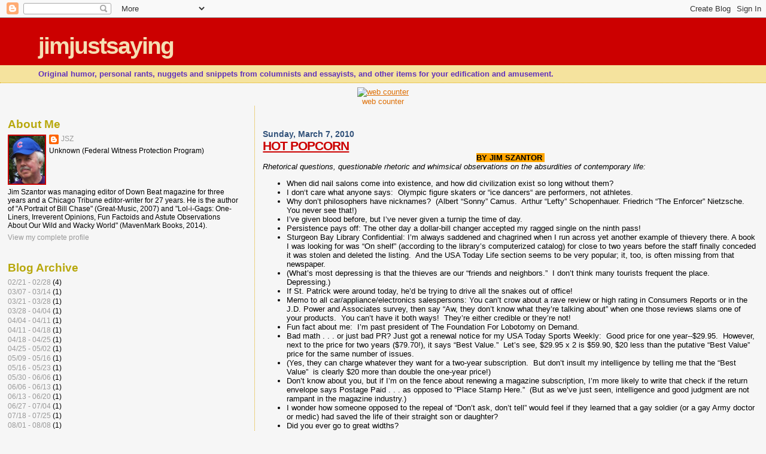

--- FILE ---
content_type: text/html; charset=UTF-8
request_url: http://www.jimjustsaying.com/2010_03_07_archive.html
body_size: 12112
content:
<!DOCTYPE html>
<html dir='ltr' xmlns='http://www.w3.org/1999/xhtml' xmlns:b='http://www.google.com/2005/gml/b' xmlns:data='http://www.google.com/2005/gml/data' xmlns:expr='http://www.google.com/2005/gml/expr'>
<head>
<link href='https://www.blogger.com/static/v1/widgets/2944754296-widget_css_bundle.css' rel='stylesheet' type='text/css'/>
<meta content='text/html; charset=UTF-8' http-equiv='Content-Type'/>
<meta content='blogger' name='generator'/>
<link href='http://www.jimjustsaying.com/favicon.ico' rel='icon' type='image/x-icon'/>
<link href='http://www.jimjustsaying.com/2010_03_07_archive.html' rel='canonical'/>
<link rel="alternate" type="application/atom+xml" title="                                            jimjustsaying - Atom" href="http://www.jimjustsaying.com/feeds/posts/default" />
<link rel="alternate" type="application/rss+xml" title="                                            jimjustsaying - RSS" href="http://www.jimjustsaying.com/feeds/posts/default?alt=rss" />
<link rel="service.post" type="application/atom+xml" title="                                            jimjustsaying - Atom" href="https://www.blogger.com/feeds/1124146594828058998/posts/default" />
<!--Can't find substitution for tag [blog.ieCssRetrofitLinks]-->
<meta content='http://www.jimjustsaying.com/2010_03_07_archive.html' property='og:url'/>
<meta content='                                            jimjustsaying' property='og:title'/>
<meta content='Original humor, personal rants, nuggets and snippets from columnists and essayists, and other items for your edification and amusement.' property='og:description'/>
<title>                                            jimjustsaying: 2010-03-07</title>
<style id='page-skin-1' type='text/css'><!--
/*
* Blogger Template Style
*
* Sand Dollar
* by Jason Sutter
* Updated by Blogger Team
*/
body {
margin:0px;
padding:0px;
background:#f6f6f6;
color:#000000;
font-size: small;
}
#outer-wrapper {
font:normal normal 100% 'Trebuchet MS',Trebuchet,Verdana,Sans-Serif;
}
a {
color:#DE7008;
}
a:hover {
color:#cc0000;
}
a img {
border-width: 0;
}
#content-wrapper {
padding-top: 0;
padding-right: 1em;
padding-bottom: 0;
padding-left: 1em;
}
@media all  {
div#main {
float:right;
width:66%;
padding-top:30px;
padding-right:0;
padding-bottom:10px;
padding-left:1em;
border-left:dotted 1px #e0ad12;
word-wrap: break-word; /* fix for long text breaking sidebar float in IE */
overflow: hidden;     /* fix for long non-text content breaking IE sidebar float */
}
div#sidebar {
margin-top:20px;
margin-right:0px;
margin-bottom:0px;
margin-left:0;
padding:0px;
text-align:left;
float: left;
width: 31%;
word-wrap: break-word; /* fix for long text breaking sidebar float in IE */
overflow: hidden;     /* fix for long non-text content breaking IE sidebar float */
}
}
@media handheld  {
div#main {
float:none;
width:90%;
}
div#sidebar {
padding-top:30px;
padding-right:7%;
padding-bottom:10px;
padding-left:3%;
}
}
#header {
padding-top:0px;
padding-right:0px;
padding-bottom:0px;
padding-left:0px;
margin-top:0px;
margin-right:0px;
margin-bottom:0px;
margin-left:0px;
border-bottom:dotted 1px #e0ad12;
background:#F5E39e;
}
h1 a:link  {
text-decoration:none;
color:#F5DEB3
}
h1 a:visited  {
text-decoration:none;
color:#F5DEB3
}
h1,h2,h3 {
margin: 0;
}
h1 {
padding-top:25px;
padding-right:0px;
padding-bottom:10px;
padding-left:5%;
color:#F5DEB3;
background:#cc0000;
font:normal bold 300% Verdana,Sans-Serif;
letter-spacing:-2px;
}
h3.post-title {
color:#cc0000;
font:normal bold 160% Verdana,Sans-Serif;
letter-spacing:-1px;
}
h3.post-title a,
h3.post-title a:visited {
color: #cc0000;
}
h2.date-header  {
margin-top:10px;
margin-right:0px;
margin-bottom:0px;
margin-left:0px;
color:#32527A;
font: normal bold 105% 'Trebuchet MS',Trebuchet,Verdana,Sans-serif;
}
h4 {
color:#aa0033;
}
#sidebar h2 {
color:#B8A80D;
margin:0px;
padding:0px;
font:normal bold 150% Verdana,Sans-serif;
}
#sidebar .widget {
margin-top:0px;
margin-right:0px;
margin-bottom:33px;
margin-left:0px;
padding-top:0px;
padding-right:0px;
padding-bottom:0px;
padding-left:0px;
font-size:95%;
}
#sidebar ul {
list-style-type:none;
padding-left: 0;
margin-top: 0;
}
#sidebar li {
margin-top:0px;
margin-right:0px;
margin-bottom:0px;
margin-left:0px;
padding-top:0px;
padding-right:0px;
padding-bottom:0px;
padding-left:0px;
list-style-type:none;
font-size:95%;
}
.description {
padding:0px;
margin-top:7px;
margin-right:12%;
margin-bottom:7px;
margin-left:5%;
color:#6131BD;
background:transparent;
font:bold 100% Verdana,Sans-Serif;
}
.post {
margin-top:0px;
margin-right:0px;
margin-bottom:30px;
margin-left:0px;
}
.post strong {
color:#000000;
font-weight:bold;
}
pre,code {
color:#999999;
}
strike {
color:#999999;
}
.post-footer  {
padding:0px;
margin:0px;
color:#444444;
font-size:80%;
}
.post-footer a {
border:none;
color:#968a0a;
text-decoration:none;
}
.post-footer a:hover {
text-decoration:underline;
}
#comments {
padding:0px;
font-size:110%;
font-weight:bold;
}
.comment-author {
margin-top: 10px;
}
.comment-body {
font-size:100%;
font-weight:normal;
color:black;
}
.comment-footer {
padding-bottom:20px;
color:#444444;
font-size:80%;
font-weight:normal;
display:inline;
margin-right:10px
}
.deleted-comment  {
font-style:italic;
color:gray;
}
.comment-link  {
margin-left:.6em;
}
.profile-textblock {
clear: both;
margin-left: 0;
}
.profile-img {
float: left;
margin-top: 0;
margin-right: 5px;
margin-bottom: 5px;
margin-left: 0;
border: 2px solid #cc0000;
}
#sidebar a:link  {
color:#999999;
text-decoration:none;
}
#sidebar a:active  {
color:#ff0000;
text-decoration:none;
}
#sidebar a:visited  {
color:sidebarlinkcolor;
text-decoration:none;
}
#sidebar a:hover {
color:#B8A80D;
text-decoration:none;
}
.feed-links {
clear: both;
line-height: 2.5em;
}
#blog-pager-newer-link {
float: left;
}
#blog-pager-older-link {
float: right;
}
#blog-pager {
text-align: center;
}
.clear {
clear: both;
}
.widget-content {
margin-top: 0.5em;
}
/** Tweaks for layout editor preview */
body#layout #outer-wrapper {
margin-top: 0;
}
body#layout #main,
body#layout #sidebar {
margin-top: 10px;
padding-top: 0;
}
text-align:left;
--></style>
<link href='https://www.blogger.com/dyn-css/authorization.css?targetBlogID=1124146594828058998&amp;zx=5c6572f3-a6a7-418c-adfc-d57bb8b1e42c' media='none' onload='if(media!=&#39;all&#39;)media=&#39;all&#39;' rel='stylesheet'/><noscript><link href='https://www.blogger.com/dyn-css/authorization.css?targetBlogID=1124146594828058998&amp;zx=5c6572f3-a6a7-418c-adfc-d57bb8b1e42c' rel='stylesheet'/></noscript>
<meta name='google-adsense-platform-account' content='ca-host-pub-1556223355139109'/>
<meta name='google-adsense-platform-domain' content='blogspot.com'/>

</head>
<body>
<div class='navbar section' id='navbar'><div class='widget Navbar' data-version='1' id='Navbar1'><script type="text/javascript">
    function setAttributeOnload(object, attribute, val) {
      if(window.addEventListener) {
        window.addEventListener('load',
          function(){ object[attribute] = val; }, false);
      } else {
        window.attachEvent('onload', function(){ object[attribute] = val; });
      }
    }
  </script>
<div id="navbar-iframe-container"></div>
<script type="text/javascript" src="https://apis.google.com/js/platform.js"></script>
<script type="text/javascript">
      gapi.load("gapi.iframes:gapi.iframes.style.bubble", function() {
        if (gapi.iframes && gapi.iframes.getContext) {
          gapi.iframes.getContext().openChild({
              url: 'https://www.blogger.com/navbar/1124146594828058998?origin\x3dhttp://www.jimjustsaying.com',
              where: document.getElementById("navbar-iframe-container"),
              id: "navbar-iframe"
          });
        }
      });
    </script><script type="text/javascript">
(function() {
var script = document.createElement('script');
script.type = 'text/javascript';
script.src = '//pagead2.googlesyndication.com/pagead/js/google_top_exp.js';
var head = document.getElementsByTagName('head')[0];
if (head) {
head.appendChild(script);
}})();
</script>
</div></div>
<div id='outer-wrapper'><div id='wrap2'>
<!-- skip links for text browsers -->
<span id='skiplinks' style='display:none;'>
<a href='#main'>skip to main </a> |
      <a href='#sidebar'>skip to sidebar</a>
</span>
<div id='header-wrapper'>
<div class='header section' id='header'><div class='widget Header' data-version='1' id='Header1'>
<div id='header-inner'>
<div class='titlewrapper'>
<h1 class='title'>
<a href='http://www.jimjustsaying.com/'>
                                            jimjustsaying
</a>
</h1>
</div>
<div class='descriptionwrapper'>
<p class='description'><span>Original humor, personal rants, nuggets and snippets from columnists and essayists, and other items for your edification and amusement.</span></p>
</div>
</div>
</div></div>
</div>
<div id='content-wrapper'>
<div id='crosscol-wrapper' style='text-align:left'>
<div class='crosscol section' id='crosscol'><div class='widget HTML' data-version='1' id='HTML1'>
<div class='widget-content'>
<!-- Start of SimpleHitCounter Code -->
<div align="center"><a href="http://www.simplehitcounter.com" target="_blank"><img src="http://simplehitcounter.com/hit.php?uid=1703009&amp;f=16711680&amp;b=0" border="0" height="18" width="83" alt="web counter" /></a><br /><a href="http://www.simplehitcounter.com" target="_blank" style="text-decoration:none;">web counter</a></div>
<!-- End of SimpleHitCounter Code -->
</div>
<div class='clear'></div>
</div></div>
</div>
<div id='main-wrapper'>
<div class='main section' id='main'><div class='widget Blog' data-version='1' id='Blog1'>
<div class='blog-posts hfeed'>

          <div class="date-outer">
        
<h2 class='date-header'><span>Sunday, March 7, 2010</span></h2>

          <div class="date-posts">
        
<div class='post-outer'>
<div class='post hentry'>
<a name='2648443559565813166'></a>
<h3 class='post-title entry-title'>
<a href='http://www.jimjustsaying.com/2010/03/hot-popcorn.html'>HOT POPCORN</a>
</h3>
<div class='post-header-line-1'></div>
<div class='post-body entry-content'>
<div align="center"><span style="background-color: orange;"><span style="font-size: small;"><span style="color: black;"><b>BY JIM SZANTOR</b><i>&nbsp;</i></span></span></span></div><i>Rhetorical questions, questionable rhetoric and whimsical observations on the absurdities of contemporary life:</i><br />
<ul><li>When did nail salons come into existence, and how did civilization exist so long without them? </li>
<li>I don&#8216;t care what anyone says:&nbsp; Olympic figure skaters or &#8220;ice dancers&#8220; are performers, not athletes. </li>
<li>Why don&#8217;t philosophers have nicknames?&nbsp; (Albert &#8220;Sonny&#8221; Camus.&nbsp; Arthur &#8220;Lefty&#8221; Schopenhauer. Friedrich &#8220;The Enforcer&#8221; Nietzsche. You never see that!) </li>
<li>I&#8217;ve given blood before, but I&#8217;ve never given a turnip the time of day. </li>
<li>Persistence pays off: The other day a dollar-bill changer accepted my ragged single on the ninth pass! </li>
<li>Sturgeon Bay Library Confidential: I&#8217;m always saddened and chagrined when I run across yet another example of thievery there. A book I was looking for was &#8220;On shelf&#8221; (according to the library&#8217;s computerized catalog) for close to two years before the staff finally conceded it was stolen and deleted the listing.&nbsp; And the USA Today Life section seems to be very popular; it, too, is often missing from that newspaper.&nbsp;&nbsp; </li>
<li>(What&#8217;s most depressing is that the thieves are our &#8220;friends and neighbors.&#8221;&nbsp; I don&#8217;t think many tourists frequent the place.&nbsp; Depressing.)&nbsp;&nbsp; </li>
<li>If St. Patrick were around today, he&#8217;d be trying to drive all the snakes out of office! </li>
<li>Memo to all car/appliance/electronics salespersons: You can&#8217;t crow about a rave review or high rating in Consumers Reports or in the J.D. Power and Associates survey, then say &#8220;Aw, they don&#8217;t know what they&#8217;re talking about&#8221; when one those reviews slams one of your products.&nbsp; You can&#8217;t have it both ways!&nbsp; They&#8217;re either credible or they&#8217;re not! </li>
<li>Fun fact about me:&nbsp; I&#8217;m past president of The Foundation For Lobotomy on Demand. </li>
<li>Bad math . . . or just bad PR? Just got a renewal notice for my USA Today Sports Weekly:&nbsp; Good price for one year--$29.95.&nbsp; However, next to the price for two years ($79.70!), it says &#8220;Best Value.&#8221;&nbsp; Let&#8217;s see, $29.95 x 2 is $59.90, $20 less than the putative &#8220;Best Value&#8221; price for the same number of issues.&nbsp;&nbsp; </li>
<li>(Yes, they can charge whatever they want for a two-year subscription.&nbsp; But don&#8217;t insult my intelligence by telling me that the &#8220;Best Value&#8221;&nbsp; is clearly $20 more than double the one-year price!) </li>
<li>Don&#8217;t know about you, but if I&#8217;m on the fence about renewing a magazine subscription, I&#8217;m more likely to write that check if the return envelope says Postage Paid . . . as opposed to &#8220;Place Stamp Here.&#8221;&nbsp; (But as we&#8217;ve just seen, intelligence and good judgment are not rampant in the magazine industry.) </li>
<li>I wonder how someone opposed to the repeal of &#8220;Don&#8217;t ask, don&#8217;t tell&#8221; would feel if they learned that a gay soldier (or a gay Army doctor or medic) had saved the life of their straight son or daughter? </li>
<li>Did you ever go to great widths? </li>
<li>Mixed metaphor of the week?&nbsp; A Milwaukee Journal Sentinel story on Wisconsin&#8217;s losing bid for $4.35 billion in school funds said that it &#8220;launched a volley of finger-pointing . . . .&#8221;&nbsp;</li>
<li>Words you see in print that no one ever uses in ordinary speech:&nbsp; &#8220;Bevy,&#8221; &#8220;passel,&#8221; &#8220;matriculate.&#8221; </li>
<li>View on a view:&nbsp; The Maple-Oregon Bridge is too high up for anyone from a car window to see the most picturesque part of the area--the boats, the water--but you get an eyeful on the approaches to some of the most plug-ugly terrain in the Tri-State area!&nbsp; (&#8220;Oh, so that&#8217;s where Hardware Hank used to be!&nbsp; Pull over, hon; let&#8217;s get a picture.&nbsp; We&#8217;ll kick ourselves.&nbsp; It&#8217;s a vanishing piece of Americana!&#8221;)&nbsp;</li>
<li>Memo to people wearing T-shirts, jackets, etc., with product names on them:&nbsp; What is wrong with your self-esteem that you feel the need to link yourself to a some commercial entity?&nbsp; And how much are you being paid to advertise those items?&nbsp; (What?&nbsp; You actually paid for the stuff, too!) </li>
<li>Memo to people who wear windbreakers with the names of taverns on them:&nbsp; How much are you being paid to advertise your lifestyle choices (such as they are)? (&#8220;Yeah, I hang out at the Slimy Skunk Saloon--and want everyone to know it.&#8221;) </li>
<li>There should be a NASCAR race for limousines--the Fortune 500.&nbsp;</li>
<li>How come they always report what the defendant was wearing?&nbsp; And his or her reaction to the sentencing?&nbsp; As if it has any bearing on anything! </li>
<li>Redundancy patrol:&nbsp; &#8220;Tiny hamlet,&#8221;&nbsp; &#8220;full stop,&#8221; &#8220;recurring pattern.&#8221;&nbsp; </li>
<li>How come artists never sign their first names on paintings?&nbsp; And what was Rembrandt&#8217;s first name anyway?&nbsp; (Actually, Rembrandt is his first name; his last name is Harmenszoon van Rijn.&nbsp; I knew that without looking it up.) (Right!)&nbsp;</li>
<li>(And I&#8217;m assuming that Harmenszoon is a male name.&nbsp; Isn&#8217;t it?) </li>
<li>Ever wonder what Vicks Formula One tasted like? </li>
<li>Overheard:&nbsp; &#8220;I read that Chicago has 25 mounted police officers and 29 horses. That means right now there are four horses running around arresting people all by themselves."&nbsp;</li>
</ul><i>As always, remember: I don't always agree with everything I say!&nbsp;</i>
<div style='clear: both;'></div>
</div>
<div class='post-footer'>
<div class='post-footer-line post-footer-line-1'><span class='post-author vcard'>
Posted by
<span class='fn'>JSZ</span>
</span>
<span class='post-timestamp'>
at
<a class='timestamp-link' href='http://www.jimjustsaying.com/2010/03/hot-popcorn.html' rel='bookmark' title='permanent link'><abbr class='published' title='2010-03-07T12:48:00-06:00'>Sunday, March 07, 2010</abbr></a>
</span>
<span class='post-comment-link'>
<a class='comment-link' href='https://www.blogger.com/comment/fullpage/post/1124146594828058998/2648443559565813166' onclick='javascript:window.open(this.href, "bloggerPopup", "toolbar=0,location=0,statusbar=1,menubar=0,scrollbars=yes,width=640,height=500"); return false;'>0
comments</a>
</span>
<span class='post-icons'>
<span class='item-action'>
<a href='https://www.blogger.com/email-post/1124146594828058998/2648443559565813166' title='Email Post'>
<img alt='' class='icon-action' height='13' src='http://www.blogger.com/img/icon18_email.gif' width='18'/>
</a>
</span>
<span class='item-control blog-admin pid-1566947890'>
<a href='https://www.blogger.com/post-edit.g?blogID=1124146594828058998&postID=2648443559565813166&from=pencil' title='Edit Post'>
<img alt='' class='icon-action' height='18' src='https://resources.blogblog.com/img/icon18_edit_allbkg.gif' width='18'/>
</a>
</span>
</span>
</div>
<div class='post-footer-line post-footer-line-2'><span class='post-labels'>
Labels:
<a href='http://www.jimjustsaying.com/search/label/HOT%20POPCORN' rel='tag'>HOT POPCORN</a>
</span>
</div>
<div class='post-footer-line post-footer-line-3'></div>
</div>
</div>
</div>

        </div></div>
      
</div>
<div class='blog-pager' id='blog-pager'>
<span id='blog-pager-newer-link'>
<a class='blog-pager-newer-link' href='http://www.jimjustsaying.com/search?updated-max=2010-05-19T22:31:00-05:00&max-results=7&reverse-paginate=true' id='Blog1_blog-pager-newer-link' title='Newer Posts'>Newer Posts</a>
</span>
<span id='blog-pager-older-link'>
<a class='blog-pager-older-link' href='http://www.jimjustsaying.com/search?updated-max=2010-03-07T12:48:00-06:00&max-results=7' id='Blog1_blog-pager-older-link' title='Older Posts'>Older Posts</a>
</span>
<a class='home-link' href='http://www.jimjustsaying.com/'>Home</a>
</div>
<div class='clear'></div>
<div class='blog-feeds'>
<div class='feed-links'>
Subscribe to:
<a class='feed-link' href='http://www.jimjustsaying.com/feeds/posts/default' target='_blank' type='application/atom+xml'>Comments (Atom)</a>
</div>
</div>
</div></div>
</div>
<div id='sidebar-wrapper'>
<div class='sidebar section' id='sidebar'><div class='widget Profile' data-version='1' id='Profile1'>
<h2>About Me</h2>
<div class='widget-content'>
<a href='https://www.blogger.com/profile/17568385228370392956'><img alt='My photo' class='profile-img' height='80' src='//blogger.googleusercontent.com/img/b/R29vZ2xl/AVvXsEjcFRGSJePt-f88v9zlH5BzjVKiywhFeoU4yZRK-YsEl36VGHkkCOlM32rTD2APhB0eoLqsu5hNukL76rnVg0gV4SQygnmVqR_qJZhaAFsoNl0ZhPRvYR9IBJCV5GU7MLI4L8UIXn7QOLnYl1s-TiHTV35MoQ0ydt1nUtlm6bd1Nuqt/s220/book%20pic.JPG' width='60'/></a>
<dl class='profile-datablock'>
<dt class='profile-data'>
<a class='profile-name-link g-profile' href='https://www.blogger.com/profile/17568385228370392956' rel='author' style='background-image: url(//www.blogger.com/img/logo-16.png);'>
JSZ
</a>
</dt>
<dd class='profile-data'>Unknown (Federal Witness Protection Program)</dd>
<dd class='profile-textblock'>Jim Szantor was managing editor of Down Beat magazine for three years and a Chicago Tribune editor-writer for 27 years.  He is the author of "A Portrait of Bill Chase" (Great-Music, 2007) and "Lol-i-Gags: One-Liners, Irreverent Opinions, Fun Factoids and Astute Observations About Our Wild and Wacky World" (MavenMark Books, 2014).</dd>
</dl>
<a class='profile-link' href='https://www.blogger.com/profile/17568385228370392956' rel='author'>View my complete profile</a>
<div class='clear'></div>
</div>
</div><div class='widget BlogArchive' data-version='1' id='BlogArchive1'>
<h2>Blog Archive</h2>
<div class='widget-content'>
<div id='ArchiveList'>
<div id='BlogArchive1_ArchiveList'>
<ul class='flat'>
<li class='archivedate'>
<a href='http://www.jimjustsaying.com/2010_02_21_archive.html'>02/21 - 02/28</a> (4)
      </li>
<li class='archivedate'>
<a href='http://www.jimjustsaying.com/2010_03_07_archive.html'>03/07 - 03/14</a> (1)
      </li>
<li class='archivedate'>
<a href='http://www.jimjustsaying.com/2010_03_21_archive.html'>03/21 - 03/28</a> (1)
      </li>
<li class='archivedate'>
<a href='http://www.jimjustsaying.com/2010_03_28_archive.html'>03/28 - 04/04</a> (1)
      </li>
<li class='archivedate'>
<a href='http://www.jimjustsaying.com/2010_04_04_archive.html'>04/04 - 04/11</a> (1)
      </li>
<li class='archivedate'>
<a href='http://www.jimjustsaying.com/2010_04_11_archive.html'>04/11 - 04/18</a> (1)
      </li>
<li class='archivedate'>
<a href='http://www.jimjustsaying.com/2010_04_18_archive.html'>04/18 - 04/25</a> (1)
      </li>
<li class='archivedate'>
<a href='http://www.jimjustsaying.com/2010_04_25_archive.html'>04/25 - 05/02</a> (1)
      </li>
<li class='archivedate'>
<a href='http://www.jimjustsaying.com/2010_05_09_archive.html'>05/09 - 05/16</a> (1)
      </li>
<li class='archivedate'>
<a href='http://www.jimjustsaying.com/2010_05_16_archive.html'>05/16 - 05/23</a> (1)
      </li>
<li class='archivedate'>
<a href='http://www.jimjustsaying.com/2010_05_30_archive.html'>05/30 - 06/06</a> (1)
      </li>
<li class='archivedate'>
<a href='http://www.jimjustsaying.com/2010_06_06_archive.html'>06/06 - 06/13</a> (1)
      </li>
<li class='archivedate'>
<a href='http://www.jimjustsaying.com/2010_06_13_archive.html'>06/13 - 06/20</a> (1)
      </li>
<li class='archivedate'>
<a href='http://www.jimjustsaying.com/2010_06_27_archive.html'>06/27 - 07/04</a> (1)
      </li>
<li class='archivedate'>
<a href='http://www.jimjustsaying.com/2010_07_18_archive.html'>07/18 - 07/25</a> (1)
      </li>
<li class='archivedate'>
<a href='http://www.jimjustsaying.com/2010_08_01_archive.html'>08/01 - 08/08</a> (1)
      </li>
<li class='archivedate'>
<a href='http://www.jimjustsaying.com/2010_08_15_archive.html'>08/15 - 08/22</a> (1)
      </li>
<li class='archivedate'>
<a href='http://www.jimjustsaying.com/2010_08_22_archive.html'>08/22 - 08/29</a> (2)
      </li>
<li class='archivedate'>
<a href='http://www.jimjustsaying.com/2010_08_29_archive.html'>08/29 - 09/05</a> (2)
      </li>
<li class='archivedate'>
<a href='http://www.jimjustsaying.com/2010_09_05_archive.html'>09/05 - 09/12</a> (1)
      </li>
<li class='archivedate'>
<a href='http://www.jimjustsaying.com/2010_09_19_archive.html'>09/19 - 09/26</a> (1)
      </li>
<li class='archivedate'>
<a href='http://www.jimjustsaying.com/2010_09_26_archive.html'>09/26 - 10/03</a> (1)
      </li>
<li class='archivedate'>
<a href='http://www.jimjustsaying.com/2010_10_10_archive.html'>10/10 - 10/17</a> (1)
      </li>
<li class='archivedate'>
<a href='http://www.jimjustsaying.com/2010_10_17_archive.html'>10/17 - 10/24</a> (2)
      </li>
<li class='archivedate'>
<a href='http://www.jimjustsaying.com/2010_10_24_archive.html'>10/24 - 10/31</a> (1)
      </li>
<li class='archivedate'>
<a href='http://www.jimjustsaying.com/2010_10_31_archive.html'>10/31 - 11/07</a> (1)
      </li>
<li class='archivedate'>
<a href='http://www.jimjustsaying.com/2010_11_14_archive.html'>11/14 - 11/21</a> (2)
      </li>
<li class='archivedate'>
<a href='http://www.jimjustsaying.com/2010_11_28_archive.html'>11/28 - 12/05</a> (1)
      </li>
<li class='archivedate'>
<a href='http://www.jimjustsaying.com/2010_12_12_archive.html'>12/12 - 12/19</a> (1)
      </li>
<li class='archivedate'>
<a href='http://www.jimjustsaying.com/2011_01_02_archive.html'>01/02 - 01/09</a> (1)
      </li>
<li class='archivedate'>
<a href='http://www.jimjustsaying.com/2011_01_16_archive.html'>01/16 - 01/23</a> (1)
      </li>
<li class='archivedate'>
<a href='http://www.jimjustsaying.com/2011_01_23_archive.html'>01/23 - 01/30</a> (1)
      </li>
<li class='archivedate'>
<a href='http://www.jimjustsaying.com/2011_02_06_archive.html'>02/06 - 02/13</a> (2)
      </li>
<li class='archivedate'>
<a href='http://www.jimjustsaying.com/2011_02_13_archive.html'>02/13 - 02/20</a> (1)
      </li>
<li class='archivedate'>
<a href='http://www.jimjustsaying.com/2011_02_27_archive.html'>02/27 - 03/06</a> (2)
      </li>
<li class='archivedate'>
<a href='http://www.jimjustsaying.com/2011_03_13_archive.html'>03/13 - 03/20</a> (1)
      </li>
<li class='archivedate'>
<a href='http://www.jimjustsaying.com/2011_03_20_archive.html'>03/20 - 03/27</a> (2)
      </li>
<li class='archivedate'>
<a href='http://www.jimjustsaying.com/2011_04_17_archive.html'>04/17 - 04/24</a> (2)
      </li>
<li class='archivedate'>
<a href='http://www.jimjustsaying.com/2011_05_01_archive.html'>05/01 - 05/08</a> (1)
      </li>
<li class='archivedate'>
<a href='http://www.jimjustsaying.com/2011_05_08_archive.html'>05/08 - 05/15</a> (1)
      </li>
<li class='archivedate'>
<a href='http://www.jimjustsaying.com/2011_05_22_archive.html'>05/22 - 05/29</a> (1)
      </li>
<li class='archivedate'>
<a href='http://www.jimjustsaying.com/2011_06_05_archive.html'>06/05 - 06/12</a> (1)
      </li>
<li class='archivedate'>
<a href='http://www.jimjustsaying.com/2011_06_19_archive.html'>06/19 - 06/26</a> (1)
      </li>
<li class='archivedate'>
<a href='http://www.jimjustsaying.com/2011_07_03_archive.html'>07/03 - 07/10</a> (1)
      </li>
<li class='archivedate'>
<a href='http://www.jimjustsaying.com/2011_07_31_archive.html'>07/31 - 08/07</a> (1)
      </li>
<li class='archivedate'>
<a href='http://www.jimjustsaying.com/2011_08_07_archive.html'>08/07 - 08/14</a> (1)
      </li>
<li class='archivedate'>
<a href='http://www.jimjustsaying.com/2011_08_28_archive.html'>08/28 - 09/04</a> (1)
      </li>
<li class='archivedate'>
<a href='http://www.jimjustsaying.com/2011_09_11_archive.html'>09/11 - 09/18</a> (1)
      </li>
<li class='archivedate'>
<a href='http://www.jimjustsaying.com/2011_09_25_archive.html'>09/25 - 10/02</a> (1)
      </li>
<li class='archivedate'>
<a href='http://www.jimjustsaying.com/2011_10_16_archive.html'>10/16 - 10/23</a> (1)
      </li>
<li class='archivedate'>
<a href='http://www.jimjustsaying.com/2011_10_30_archive.html'>10/30 - 11/06</a> (2)
      </li>
<li class='archivedate'>
<a href='http://www.jimjustsaying.com/2011_11_13_archive.html'>11/13 - 11/20</a> (1)
      </li>
<li class='archivedate'>
<a href='http://www.jimjustsaying.com/2011_11_27_archive.html'>11/27 - 12/04</a> (2)
      </li>
<li class='archivedate'>
<a href='http://www.jimjustsaying.com/2011_12_11_archive.html'>12/11 - 12/18</a> (3)
      </li>
<li class='archivedate'>
<a href='http://www.jimjustsaying.com/2012_01_01_archive.html'>01/01 - 01/08</a> (1)
      </li>
<li class='archivedate'>
<a href='http://www.jimjustsaying.com/2012_01_15_archive.html'>01/15 - 01/22</a> (1)
      </li>
<li class='archivedate'>
<a href='http://www.jimjustsaying.com/2012_01_29_archive.html'>01/29 - 02/05</a> (1)
      </li>
<li class='archivedate'>
<a href='http://www.jimjustsaying.com/2012_02_12_archive.html'>02/12 - 02/19</a> (1)
      </li>
<li class='archivedate'>
<a href='http://www.jimjustsaying.com/2012_02_26_archive.html'>02/26 - 03/04</a> (1)
      </li>
<li class='archivedate'>
<a href='http://www.jimjustsaying.com/2012_03_11_archive.html'>03/11 - 03/18</a> (1)
      </li>
<li class='archivedate'>
<a href='http://www.jimjustsaying.com/2012_04_01_archive.html'>04/01 - 04/08</a> (2)
      </li>
<li class='archivedate'>
<a href='http://www.jimjustsaying.com/2012_04_15_archive.html'>04/15 - 04/22</a> (1)
      </li>
<li class='archivedate'>
<a href='http://www.jimjustsaying.com/2012_04_29_archive.html'>04/29 - 05/06</a> (1)
      </li>
<li class='archivedate'>
<a href='http://www.jimjustsaying.com/2012_05_13_archive.html'>05/13 - 05/20</a> (1)
      </li>
<li class='archivedate'>
<a href='http://www.jimjustsaying.com/2012_05_27_archive.html'>05/27 - 06/03</a> (1)
      </li>
<li class='archivedate'>
<a href='http://www.jimjustsaying.com/2012_06_17_archive.html'>06/17 - 06/24</a> (1)
      </li>
<li class='archivedate'>
<a href='http://www.jimjustsaying.com/2012_07_08_archive.html'>07/08 - 07/15</a> (1)
      </li>
<li class='archivedate'>
<a href='http://www.jimjustsaying.com/2012_07_29_archive.html'>07/29 - 08/05</a> (1)
      </li>
<li class='archivedate'>
<a href='http://www.jimjustsaying.com/2012_08_19_archive.html'>08/19 - 08/26</a> (1)
      </li>
<li class='archivedate'>
<a href='http://www.jimjustsaying.com/2012_09_09_archive.html'>09/09 - 09/16</a> (1)
      </li>
<li class='archivedate'>
<a href='http://www.jimjustsaying.com/2012_10_07_archive.html'>10/07 - 10/14</a> (1)
      </li>
<li class='archivedate'>
<a href='http://www.jimjustsaying.com/2012_10_28_archive.html'>10/28 - 11/04</a> (1)
      </li>
<li class='archivedate'>
<a href='http://www.jimjustsaying.com/2012_11_11_archive.html'>11/11 - 11/18</a> (1)
      </li>
<li class='archivedate'>
<a href='http://www.jimjustsaying.com/2012_12_02_archive.html'>12/02 - 12/09</a> (1)
      </li>
<li class='archivedate'>
<a href='http://www.jimjustsaying.com/2012_12_16_archive.html'>12/16 - 12/23</a> (1)
      </li>
<li class='archivedate'>
<a href='http://www.jimjustsaying.com/2012_12_30_archive.html'>12/30 - 01/06</a> (1)
      </li>
<li class='archivedate'>
<a href='http://www.jimjustsaying.com/2013_01_27_archive.html'>01/27 - 02/03</a> (1)
      </li>
<li class='archivedate'>
<a href='http://www.jimjustsaying.com/2013_03_10_archive.html'>03/10 - 03/17</a> (1)
      </li>
<li class='archivedate'>
<a href='http://www.jimjustsaying.com/2013_04_07_archive.html'>04/07 - 04/14</a> (1)
      </li>
<li class='archivedate'>
<a href='http://www.jimjustsaying.com/2013_05_12_archive.html'>05/12 - 05/19</a> (1)
      </li>
<li class='archivedate'>
<a href='http://www.jimjustsaying.com/2013_06_16_archive.html'>06/16 - 06/23</a> (1)
      </li>
<li class='archivedate'>
<a href='http://www.jimjustsaying.com/2013_07_14_archive.html'>07/14 - 07/21</a> (2)
      </li>
<li class='archivedate'>
<a href='http://www.jimjustsaying.com/2013_08_11_archive.html'>08/11 - 08/18</a> (1)
      </li>
<li class='archivedate'>
<a href='http://www.jimjustsaying.com/2013_09_15_archive.html'>09/15 - 09/22</a> (1)
      </li>
<li class='archivedate'>
<a href='http://www.jimjustsaying.com/2013_10_13_archive.html'>10/13 - 10/20</a> (1)
      </li>
<li class='archivedate'>
<a href='http://www.jimjustsaying.com/2013_11_10_archive.html'>11/10 - 11/17</a> (1)
      </li>
<li class='archivedate'>
<a href='http://www.jimjustsaying.com/2013_12_15_archive.html'>12/15 - 12/22</a> (1)
      </li>
<li class='archivedate'>
<a href='http://www.jimjustsaying.com/2014_01_05_archive.html'>01/05 - 01/12</a> (1)
      </li>
<li class='archivedate'>
<a href='http://www.jimjustsaying.com/2014_02_02_archive.html'>02/02 - 02/09</a> (1)
      </li>
<li class='archivedate'>
<a href='http://www.jimjustsaying.com/2014_02_23_archive.html'>02/23 - 03/02</a> (1)
      </li>
<li class='archivedate'>
<a href='http://www.jimjustsaying.com/2014_03_30_archive.html'>03/30 - 04/06</a> (1)
      </li>
<li class='archivedate'>
<a href='http://www.jimjustsaying.com/2014_05_04_archive.html'>05/04 - 05/11</a> (1)
      </li>
<li class='archivedate'>
<a href='http://www.jimjustsaying.com/2014_06_01_archive.html'>06/01 - 06/08</a> (1)
      </li>
<li class='archivedate'>
<a href='http://www.jimjustsaying.com/2014_06_29_archive.html'>06/29 - 07/06</a> (1)
      </li>
<li class='archivedate'>
<a href='http://www.jimjustsaying.com/2014_08_17_archive.html'>08/17 - 08/24</a> (1)
      </li>
<li class='archivedate'>
<a href='http://www.jimjustsaying.com/2014_09_07_archive.html'>09/07 - 09/14</a> (1)
      </li>
<li class='archivedate'>
<a href='http://www.jimjustsaying.com/2014_10_12_archive.html'>10/12 - 10/19</a> (1)
      </li>
<li class='archivedate'>
<a href='http://www.jimjustsaying.com/2014_11_02_archive.html'>11/02 - 11/09</a> (1)
      </li>
<li class='archivedate'>
<a href='http://www.jimjustsaying.com/2014_11_30_archive.html'>11/30 - 12/07</a> (1)
      </li>
<li class='archivedate'>
<a href='http://www.jimjustsaying.com/2014_12_28_archive.html'>12/28 - 01/04</a> (1)
      </li>
<li class='archivedate'>
<a href='http://www.jimjustsaying.com/2015_02_01_archive.html'>02/01 - 02/08</a> (1)
      </li>
<li class='archivedate'>
<a href='http://www.jimjustsaying.com/2015_03_01_archive.html'>03/01 - 03/08</a> (2)
      </li>
<li class='archivedate'>
<a href='http://www.jimjustsaying.com/2015_03_29_archive.html'>03/29 - 04/05</a> (1)
      </li>
<li class='archivedate'>
<a href='http://www.jimjustsaying.com/2015_04_26_archive.html'>04/26 - 05/03</a> (1)
      </li>
<li class='archivedate'>
<a href='http://www.jimjustsaying.com/2015_05_31_archive.html'>05/31 - 06/07</a> (1)
      </li>
<li class='archivedate'>
<a href='http://www.jimjustsaying.com/2015_06_28_archive.html'>06/28 - 07/05</a> (1)
      </li>
<li class='archivedate'>
<a href='http://www.jimjustsaying.com/2015_08_02_archive.html'>08/02 - 08/09</a> (1)
      </li>
<li class='archivedate'>
<a href='http://www.jimjustsaying.com/2015_08_30_archive.html'>08/30 - 09/06</a> (2)
      </li>
<li class='archivedate'>
<a href='http://www.jimjustsaying.com/2015_10_04_archive.html'>10/04 - 10/11</a> (1)
      </li>
<li class='archivedate'>
<a href='http://www.jimjustsaying.com/2015_11_01_archive.html'>11/01 - 11/08</a> (1)
      </li>
<li class='archivedate'>
<a href='http://www.jimjustsaying.com/2015_12_13_archive.html'>12/13 - 12/20</a> (2)
      </li>
<li class='archivedate'>
<a href='http://www.jimjustsaying.com/2016_01_03_archive.html'>01/03 - 01/10</a> (2)
      </li>
<li class='archivedate'>
<a href='http://www.jimjustsaying.com/2016_01_31_archive.html'>01/31 - 02/07</a> (1)
      </li>
<li class='archivedate'>
<a href='http://www.jimjustsaying.com/2016_02_28_archive.html'>02/28 - 03/06</a> (1)
      </li>
<li class='archivedate'>
<a href='http://www.jimjustsaying.com/2016_03_27_archive.html'>03/27 - 04/03</a> (1)
      </li>
<li class='archivedate'>
<a href='http://www.jimjustsaying.com/2016_04_03_archive.html'>04/03 - 04/10</a> (1)
      </li>
<li class='archivedate'>
<a href='http://www.jimjustsaying.com/2016_05_01_archive.html'>05/01 - 05/08</a> (1)
      </li>
<li class='archivedate'>
<a href='http://www.jimjustsaying.com/2016_05_29_archive.html'>05/29 - 06/05</a> (1)
      </li>
<li class='archivedate'>
<a href='http://www.jimjustsaying.com/2016_06_26_archive.html'>06/26 - 07/03</a> (1)
      </li>
<li class='archivedate'>
<a href='http://www.jimjustsaying.com/2016_07_31_archive.html'>07/31 - 08/07</a> (1)
      </li>
<li class='archivedate'>
<a href='http://www.jimjustsaying.com/2016_08_28_archive.html'>08/28 - 09/04</a> (1)
      </li>
<li class='archivedate'>
<a href='http://www.jimjustsaying.com/2016_10_02_archive.html'>10/02 - 10/09</a> (1)
      </li>
<li class='archivedate'>
<a href='http://www.jimjustsaying.com/2016_10_30_archive.html'>10/30 - 11/06</a> (1)
      </li>
<li class='archivedate'>
<a href='http://www.jimjustsaying.com/2016_12_04_archive.html'>12/04 - 12/11</a> (1)
      </li>
<li class='archivedate'>
<a href='http://www.jimjustsaying.com/2017_01_01_archive.html'>01/01 - 01/08</a> (1)
      </li>
<li class='archivedate'>
<a href='http://www.jimjustsaying.com/2017_02_05_archive.html'>02/05 - 02/12</a> (1)
      </li>
<li class='archivedate'>
<a href='http://www.jimjustsaying.com/2017_03_05_archive.html'>03/05 - 03/12</a> (1)
      </li>
<li class='archivedate'>
<a href='http://www.jimjustsaying.com/2017_04_02_archive.html'>04/02 - 04/09</a> (2)
      </li>
<li class='archivedate'>
<a href='http://www.jimjustsaying.com/2017_04_30_archive.html'>04/30 - 05/07</a> (1)
      </li>
<li class='archivedate'>
<a href='http://www.jimjustsaying.com/2017_06_04_archive.html'>06/04 - 06/11</a> (1)
      </li>
<li class='archivedate'>
<a href='http://www.jimjustsaying.com/2017_07_02_archive.html'>07/02 - 07/09</a> (1)
      </li>
<li class='archivedate'>
<a href='http://www.jimjustsaying.com/2017_07_30_archive.html'>07/30 - 08/06</a> (1)
      </li>
<li class='archivedate'>
<a href='http://www.jimjustsaying.com/2017_08_27_archive.html'>08/27 - 09/03</a> (1)
      </li>
<li class='archivedate'>
<a href='http://www.jimjustsaying.com/2017_10_01_archive.html'>10/01 - 10/08</a> (1)
      </li>
<li class='archivedate'>
<a href='http://www.jimjustsaying.com/2017_10_29_archive.html'>10/29 - 11/05</a> (1)
      </li>
<li class='archivedate'>
<a href='http://www.jimjustsaying.com/2017_12_03_archive.html'>12/03 - 12/10</a> (2)
      </li>
<li class='archivedate'>
<a href='http://www.jimjustsaying.com/2018_01_28_archive.html'>01/28 - 02/04</a> (1)
      </li>
<li class='archivedate'>
<a href='http://www.jimjustsaying.com/2018_03_04_archive.html'>03/04 - 03/11</a> (1)
      </li>
<li class='archivedate'>
<a href='http://www.jimjustsaying.com/2018_04_01_archive.html'>04/01 - 04/08</a> (2)
      </li>
<li class='archivedate'>
<a href='http://www.jimjustsaying.com/2018_05_06_archive.html'>05/06 - 05/13</a> (1)
      </li>
<li class='archivedate'>
<a href='http://www.jimjustsaying.com/2018_06_03_archive.html'>06/03 - 06/10</a> (1)
      </li>
<li class='archivedate'>
<a href='http://www.jimjustsaying.com/2018_07_22_archive.html'>07/22 - 07/29</a> (1)
      </li>
<li class='archivedate'>
<a href='http://www.jimjustsaying.com/2018_08_19_archive.html'>08/19 - 08/26</a> (1)
      </li>
<li class='archivedate'>
<a href='http://www.jimjustsaying.com/2018_09_16_archive.html'>09/16 - 09/23</a> (1)
      </li>
<li class='archivedate'>
<a href='http://www.jimjustsaying.com/2018_10_14_archive.html'>10/14 - 10/21</a> (1)
      </li>
<li class='archivedate'>
<a href='http://www.jimjustsaying.com/2018_11_18_archive.html'>11/18 - 11/25</a> (1)
      </li>
<li class='archivedate'>
<a href='http://www.jimjustsaying.com/2018_12_30_archive.html'>12/30 - 01/06</a> (1)
      </li>
<li class='archivedate'>
<a href='http://www.jimjustsaying.com/2019_02_03_archive.html'>02/03 - 02/10</a> (1)
      </li>
<li class='archivedate'>
<a href='http://www.jimjustsaying.com/2019_03_03_archive.html'>03/03 - 03/10</a> (1)
      </li>
<li class='archivedate'>
<a href='http://www.jimjustsaying.com/2019_03_31_archive.html'>03/31 - 04/07</a> (1)
      </li>
<li class='archivedate'>
<a href='http://www.jimjustsaying.com/2019_04_28_archive.html'>04/28 - 05/05</a> (1)
      </li>
<li class='archivedate'>
<a href='http://www.jimjustsaying.com/2019_06_02_archive.html'>06/02 - 06/09</a> (1)
      </li>
<li class='archivedate'>
<a href='http://www.jimjustsaying.com/2019_07_07_archive.html'>07/07 - 07/14</a> (1)
      </li>
<li class='archivedate'>
<a href='http://www.jimjustsaying.com/2019_08_18_archive.html'>08/18 - 08/25</a> (1)
      </li>
<li class='archivedate'>
<a href='http://www.jimjustsaying.com/2019_09_15_archive.html'>09/15 - 09/22</a> (1)
      </li>
<li class='archivedate'>
<a href='http://www.jimjustsaying.com/2019_10_27_archive.html'>10/27 - 11/03</a> (1)
      </li>
<li class='archivedate'>
<a href='http://www.jimjustsaying.com/2019_11_17_archive.html'>11/17 - 11/24</a> (1)
      </li>
<li class='archivedate'>
<a href='http://www.jimjustsaying.com/2019_12_15_archive.html'>12/15 - 12/22</a> (1)
      </li>
<li class='archivedate'>
<a href='http://www.jimjustsaying.com/2020_01_19_archive.html'>01/19 - 01/26</a> (1)
      </li>
<li class='archivedate'>
<a href='http://www.jimjustsaying.com/2020_02_16_archive.html'>02/16 - 02/23</a> (1)
      </li>
<li class='archivedate'>
<a href='http://www.jimjustsaying.com/2020_03_08_archive.html'>03/08 - 03/15</a> (1)
      </li>
<li class='archivedate'>
<a href='http://www.jimjustsaying.com/2020_04_19_archive.html'>04/19 - 04/26</a> (1)
      </li>
<li class='archivedate'>
<a href='http://www.jimjustsaying.com/2020_05_17_archive.html'>05/17 - 05/24</a> (1)
      </li>
<li class='archivedate'>
<a href='http://www.jimjustsaying.com/2020_06_14_archive.html'>06/14 - 06/21</a> (1)
      </li>
<li class='archivedate'>
<a href='http://www.jimjustsaying.com/2020_07_12_archive.html'>07/12 - 07/19</a> (1)
      </li>
<li class='archivedate'>
<a href='http://www.jimjustsaying.com/2020_08_09_archive.html'>08/09 - 08/16</a> (1)
      </li>
<li class='archivedate'>
<a href='http://www.jimjustsaying.com/2020_09_13_archive.html'>09/13 - 09/20</a> (1)
      </li>
<li class='archivedate'>
<a href='http://www.jimjustsaying.com/2020_10_11_archive.html'>10/11 - 10/18</a> (1)
      </li>
<li class='archivedate'>
<a href='http://www.jimjustsaying.com/2020_11_15_archive.html'>11/15 - 11/22</a> (1)
      </li>
<li class='archivedate'>
<a href='http://www.jimjustsaying.com/2020_12_13_archive.html'>12/13 - 12/20</a> (1)
      </li>
<li class='archivedate'>
<a href='http://www.jimjustsaying.com/2021_01_17_archive.html'>01/17 - 01/24</a> (1)
      </li>
<li class='archivedate'>
<a href='http://www.jimjustsaying.com/2021_02_14_archive.html'>02/14 - 02/21</a> (1)
      </li>
<li class='archivedate'>
<a href='http://www.jimjustsaying.com/2021_03_21_archive.html'>03/21 - 03/28</a> (1)
      </li>
<li class='archivedate'>
<a href='http://www.jimjustsaying.com/2021_05_23_archive.html'>05/23 - 05/30</a> (1)
      </li>
<li class='archivedate'>
<a href='http://www.jimjustsaying.com/2021_07_18_archive.html'>07/18 - 07/25</a> (1)
      </li>
<li class='archivedate'>
<a href='http://www.jimjustsaying.com/2021_08_15_archive.html'>08/15 - 08/22</a> (1)
      </li>
<li class='archivedate'>
<a href='http://www.jimjustsaying.com/2021_09_26_archive.html'>09/26 - 10/03</a> (1)
      </li>
<li class='archivedate'>
<a href='http://www.jimjustsaying.com/2021_10_31_archive.html'>10/31 - 11/07</a> (1)
      </li>
<li class='archivedate'>
<a href='http://www.jimjustsaying.com/2021_12_05_archive.html'>12/05 - 12/12</a> (1)
      </li>
<li class='archivedate'>
<a href='http://www.jimjustsaying.com/2022_01_02_archive.html'>01/02 - 01/09</a> (1)
      </li>
<li class='archivedate'>
<a href='http://www.jimjustsaying.com/2022_01_23_archive.html'>01/23 - 01/30</a> (1)
      </li>
<li class='archivedate'>
<a href='http://www.jimjustsaying.com/2022_02_27_archive.html'>02/27 - 03/06</a> (1)
      </li>
<li class='archivedate'>
<a href='http://www.jimjustsaying.com/2022_03_27_archive.html'>03/27 - 04/03</a> (2)
      </li>
<li class='archivedate'>
<a href='http://www.jimjustsaying.com/2022_05_01_archive.html'>05/01 - 05/08</a> (1)
      </li>
<li class='archivedate'>
<a href='http://www.jimjustsaying.com/2022_05_29_archive.html'>05/29 - 06/05</a> (1)
      </li>
<li class='archivedate'>
<a href='http://www.jimjustsaying.com/2022_06_26_archive.html'>06/26 - 07/03</a> (1)
      </li>
<li class='archivedate'>
<a href='http://www.jimjustsaying.com/2022_07_31_archive.html'>07/31 - 08/07</a> (1)
      </li>
<li class='archivedate'>
<a href='http://www.jimjustsaying.com/2022_08_28_archive.html'>08/28 - 09/04</a> (1)
      </li>
<li class='archivedate'>
<a href='http://www.jimjustsaying.com/2022_09_25_archive.html'>09/25 - 10/02</a> (1)
      </li>
<li class='archivedate'>
<a href='http://www.jimjustsaying.com/2022_10_30_archive.html'>10/30 - 11/06</a> (1)
      </li>
<li class='archivedate'>
<a href='http://www.jimjustsaying.com/2022_11_27_archive.html'>11/27 - 12/04</a> (1)
      </li>
<li class='archivedate'>
<a href='http://www.jimjustsaying.com/2023_01_01_archive.html'>01/01 - 01/08</a> (1)
      </li>
<li class='archivedate'>
<a href='http://www.jimjustsaying.com/2023_01_29_archive.html'>01/29 - 02/05</a> (1)
      </li>
<li class='archivedate'>
<a href='http://www.jimjustsaying.com/2023_02_26_archive.html'>02/26 - 03/05</a> (1)
      </li>
<li class='archivedate'>
<a href='http://www.jimjustsaying.com/2023_03_26_archive.html'>03/26 - 04/02</a> (1)
      </li>
<li class='archivedate'>
<a href='http://www.jimjustsaying.com/2023_04_30_archive.html'>04/30 - 05/07</a> (1)
      </li>
<li class='archivedate'>
<a href='http://www.jimjustsaying.com/2023_05_28_archive.html'>05/28 - 06/04</a> (1)
      </li>
<li class='archivedate'>
<a href='http://www.jimjustsaying.com/2023_06_25_archive.html'>06/25 - 07/02</a> (1)
      </li>
<li class='archivedate'>
<a href='http://www.jimjustsaying.com/2023_07_30_archive.html'>07/30 - 08/06</a> (1)
      </li>
<li class='archivedate'>
<a href='http://www.jimjustsaying.com/2023_08_27_archive.html'>08/27 - 09/03</a> (1)
      </li>
<li class='archivedate'>
<a href='http://www.jimjustsaying.com/2023_10_01_archive.html'>10/01 - 10/08</a> (1)
      </li>
<li class='archivedate'>
<a href='http://www.jimjustsaying.com/2023_10_29_archive.html'>10/29 - 11/05</a> (1)
      </li>
<li class='archivedate'>
<a href='http://www.jimjustsaying.com/2023_11_26_archive.html'>11/26 - 12/03</a> (1)
      </li>
<li class='archivedate'>
<a href='http://www.jimjustsaying.com/2024_01_14_archive.html'>01/14 - 01/21</a> (1)
      </li>
<li class='archivedate'>
<a href='http://www.jimjustsaying.com/2024_01_28_archive.html'>01/28 - 02/04</a> (1)
      </li>
<li class='archivedate'>
<a href='http://www.jimjustsaying.com/2024_02_25_archive.html'>02/25 - 03/03</a> (1)
      </li>
<li class='archivedate'>
<a href='http://www.jimjustsaying.com/2024_03_31_archive.html'>03/31 - 04/07</a> (1)
      </li>
<li class='archivedate'>
<a href='http://www.jimjustsaying.com/2024_04_28_archive.html'>04/28 - 05/05</a> (1)
      </li>
<li class='archivedate'>
<a href='http://www.jimjustsaying.com/2024_06_02_archive.html'>06/02 - 06/09</a> (1)
      </li>
<li class='archivedate'>
<a href='http://www.jimjustsaying.com/2024_06_30_archive.html'>06/30 - 07/07</a> (1)
      </li>
<li class='archivedate'>
<a href='http://www.jimjustsaying.com/2024_07_28_archive.html'>07/28 - 08/04</a> (1)
      </li>
<li class='archivedate'>
<a href='http://www.jimjustsaying.com/2024_09_01_archive.html'>09/01 - 09/08</a> (1)
      </li>
<li class='archivedate'>
<a href='http://www.jimjustsaying.com/2024_09_29_archive.html'>09/29 - 10/06</a> (1)
      </li>
<li class='archivedate'>
<a href='http://www.jimjustsaying.com/2024_10_27_archive.html'>10/27 - 11/03</a> (8)
      </li>
<li class='archivedate'>
<a href='http://www.jimjustsaying.com/2024_12_01_archive.html'>12/01 - 12/08</a> (2)
      </li>
<li class='archivedate'>
<a href='http://www.jimjustsaying.com/2025_03_09_archive.html'>03/09 - 03/16</a> (1)
      </li>
</ul>
</div>
</div>
<div class='clear'></div>
</div>
</div></div>
</div>
<!-- spacer for skins that want sidebar and main to be the same height-->
<div class='clear'>&#160;</div>
</div>
<!-- end content-wrapper -->
</div></div>
<!-- end outer-wrapper -->
<!-- Start of StatCounter Code for Default Guide -->
<script type='text/javascript'>
//<![CDATA[
var sc_project=6059663;
var sc_invisible=0;
var sc_security="1ceae256";
var sc_https=1;
var scJsHost = (("https:" == document.location.protocol) ?
"https://secure." : "http://www.");
document.write("<sc"+"ript type='text/javascript' src='" +
scJsHost+
"statcounter.com/counter/counter.js'></"+"script>");
//]]>
</script>
<noscript><div class='statcounter'><a href='http://statcounter.com/free-hit-counter/' target='_blank' title='hits counter'><img alt='hits counter' class='statcounter' src='http://c.statcounter.com/6059663/0/1ceae256/0/'/></a></div></noscript>
<!-- End of StatCounter Code for Default Guide -->

<script type="text/javascript" src="https://www.blogger.com/static/v1/widgets/2028843038-widgets.js"></script>
<script type='text/javascript'>
window['__wavt'] = 'AOuZoY5yu0vIdmeJnNqLUPbEYuPo3kSdVQ:1769107651167';_WidgetManager._Init('//www.blogger.com/rearrange?blogID\x3d1124146594828058998','//www.jimjustsaying.com/2010_03_07_archive.html','1124146594828058998');
_WidgetManager._SetDataContext([{'name': 'blog', 'data': {'blogId': '1124146594828058998', 'title': '                                            jimjustsaying', 'url': 'http://www.jimjustsaying.com/2010_03_07_archive.html', 'canonicalUrl': 'http://www.jimjustsaying.com/2010_03_07_archive.html', 'homepageUrl': 'http://www.jimjustsaying.com/', 'searchUrl': 'http://www.jimjustsaying.com/search', 'canonicalHomepageUrl': 'http://www.jimjustsaying.com/', 'blogspotFaviconUrl': 'http://www.jimjustsaying.com/favicon.ico', 'bloggerUrl': 'https://www.blogger.com', 'hasCustomDomain': true, 'httpsEnabled': false, 'enabledCommentProfileImages': true, 'gPlusViewType': 'FILTERED_POSTMOD', 'adultContent': false, 'analyticsAccountNumber': '', 'encoding': 'UTF-8', 'locale': 'en', 'localeUnderscoreDelimited': 'en', 'languageDirection': 'ltr', 'isPrivate': false, 'isMobile': false, 'isMobileRequest': false, 'mobileClass': '', 'isPrivateBlog': false, 'isDynamicViewsAvailable': true, 'feedLinks': '\x3clink rel\x3d\x22alternate\x22 type\x3d\x22application/atom+xml\x22 title\x3d\x22                                            jimjustsaying - Atom\x22 href\x3d\x22http://www.jimjustsaying.com/feeds/posts/default\x22 /\x3e\n\x3clink rel\x3d\x22alternate\x22 type\x3d\x22application/rss+xml\x22 title\x3d\x22                                            jimjustsaying - RSS\x22 href\x3d\x22http://www.jimjustsaying.com/feeds/posts/default?alt\x3drss\x22 /\x3e\n\x3clink rel\x3d\x22service.post\x22 type\x3d\x22application/atom+xml\x22 title\x3d\x22                                            jimjustsaying - Atom\x22 href\x3d\x22https://www.blogger.com/feeds/1124146594828058998/posts/default\x22 /\x3e\n', 'meTag': '', 'adsenseHostId': 'ca-host-pub-1556223355139109', 'adsenseHasAds': false, 'adsenseAutoAds': false, 'boqCommentIframeForm': true, 'loginRedirectParam': '', 'isGoogleEverywhereLinkTooltipEnabled': true, 'view': '', 'dynamicViewsCommentsSrc': '//www.blogblog.com/dynamicviews/4224c15c4e7c9321/js/comments.js', 'dynamicViewsScriptSrc': '//www.blogblog.com/dynamicviews/6e0d22adcfa5abea', 'plusOneApiSrc': 'https://apis.google.com/js/platform.js', 'disableGComments': true, 'interstitialAccepted': false, 'sharing': {'platforms': [{'name': 'Get link', 'key': 'link', 'shareMessage': 'Get link', 'target': ''}, {'name': 'Facebook', 'key': 'facebook', 'shareMessage': 'Share to Facebook', 'target': 'facebook'}, {'name': 'BlogThis!', 'key': 'blogThis', 'shareMessage': 'BlogThis!', 'target': 'blog'}, {'name': 'X', 'key': 'twitter', 'shareMessage': 'Share to X', 'target': 'twitter'}, {'name': 'Pinterest', 'key': 'pinterest', 'shareMessage': 'Share to Pinterest', 'target': 'pinterest'}, {'name': 'Email', 'key': 'email', 'shareMessage': 'Email', 'target': 'email'}], 'disableGooglePlus': true, 'googlePlusShareButtonWidth': 0, 'googlePlusBootstrap': '\x3cscript type\x3d\x22text/javascript\x22\x3ewindow.___gcfg \x3d {\x27lang\x27: \x27en\x27};\x3c/script\x3e'}, 'hasCustomJumpLinkMessage': false, 'jumpLinkMessage': 'Read more', 'pageType': 'archive', 'pageName': '2010-03-07', 'pageTitle': '                                            jimjustsaying: 2010-03-07'}}, {'name': 'features', 'data': {}}, {'name': 'messages', 'data': {'edit': 'Edit', 'linkCopiedToClipboard': 'Link copied to clipboard!', 'ok': 'Ok', 'postLink': 'Post Link'}}, {'name': 'template', 'data': {'name': 'custom', 'localizedName': 'Custom', 'isResponsive': false, 'isAlternateRendering': false, 'isCustom': true}}, {'name': 'view', 'data': {'classic': {'name': 'classic', 'url': '?view\x3dclassic'}, 'flipcard': {'name': 'flipcard', 'url': '?view\x3dflipcard'}, 'magazine': {'name': 'magazine', 'url': '?view\x3dmagazine'}, 'mosaic': {'name': 'mosaic', 'url': '?view\x3dmosaic'}, 'sidebar': {'name': 'sidebar', 'url': '?view\x3dsidebar'}, 'snapshot': {'name': 'snapshot', 'url': '?view\x3dsnapshot'}, 'timeslide': {'name': 'timeslide', 'url': '?view\x3dtimeslide'}, 'isMobile': false, 'title': '                                            jimjustsaying', 'description': 'Original humor, personal rants, nuggets and snippets from columnists and essayists, and other items for your edification and amusement.', 'url': 'http://www.jimjustsaying.com/2010_03_07_archive.html', 'type': 'feed', 'isSingleItem': false, 'isMultipleItems': true, 'isError': false, 'isPage': false, 'isPost': false, 'isHomepage': false, 'isArchive': true, 'isLabelSearch': false, 'archive': {'year': 2010, 'month': 3, 'day': 7, 'rangeMessage': 'Showing posts from March 7, 2010'}}}]);
_WidgetManager._RegisterWidget('_NavbarView', new _WidgetInfo('Navbar1', 'navbar', document.getElementById('Navbar1'), {}, 'displayModeFull'));
_WidgetManager._RegisterWidget('_HeaderView', new _WidgetInfo('Header1', 'header', document.getElementById('Header1'), {}, 'displayModeFull'));
_WidgetManager._RegisterWidget('_HTMLView', new _WidgetInfo('HTML1', 'crosscol', document.getElementById('HTML1'), {}, 'displayModeFull'));
_WidgetManager._RegisterWidget('_BlogView', new _WidgetInfo('Blog1', 'main', document.getElementById('Blog1'), {'cmtInteractionsEnabled': false, 'lightboxEnabled': true, 'lightboxModuleUrl': 'https://www.blogger.com/static/v1/jsbin/4049919853-lbx.js', 'lightboxCssUrl': 'https://www.blogger.com/static/v1/v-css/828616780-lightbox_bundle.css'}, 'displayModeFull'));
_WidgetManager._RegisterWidget('_ProfileView', new _WidgetInfo('Profile1', 'sidebar', document.getElementById('Profile1'), {}, 'displayModeFull'));
_WidgetManager._RegisterWidget('_BlogArchiveView', new _WidgetInfo('BlogArchive1', 'sidebar', document.getElementById('BlogArchive1'), {'languageDirection': 'ltr', 'loadingMessage': 'Loading\x26hellip;'}, 'displayModeFull'));
</script>
</body>
</html>